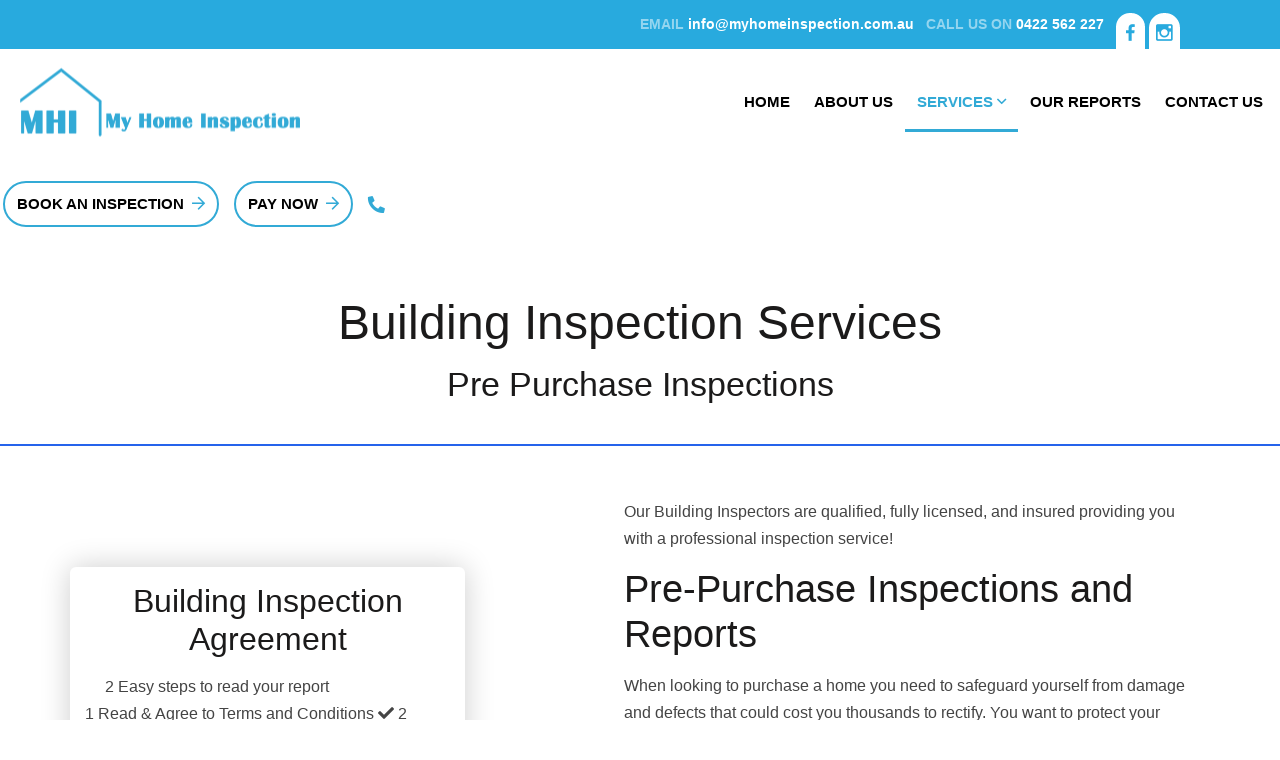

--- FILE ---
content_type: text/html; charset=UTF-8
request_url: https://www.myhomeinspection.com.au/building-inspection-sydney.php
body_size: 13352
content:
<!doctype html>
<html lang="en-US">
<head>
<!-- Google Tag Manager -->
<script>(function(w,d,s,l,i){w[l]=w[l]||[];w[l].push({'gtm.start':
new Date().getTime(),event:'gtm.js'});var f=d.getElementsByTagName(s)[0],
j=d.createElement(s),dl=l!='dataLayer'?'&l='+l:'';j.async=true;j.src=
'https://www.googletagmanager.com/gtm.js?id='+i+dl;f.parentNode.insertBefore(j,f);
})(window,document,'script','dataLayer','GTM-P8W3RFK4');</script>
<!-- End Google Tag Manager -->
<meta charset="UTF-8">
<meta name="viewport" content="width=device-width, initial-scale=1">
<link rel="profile" href="//gmpg.org/xfn/11">
<title>Pre-purchase Building Inspections in Sydney - My Home Inspection</title>
<META name="description" content="Home building inspections in Sydney ensure safety from damage & defects, securing your investment. Get a pre-purchase building inspection in Sydney Metro now!">
<META name="keywords" content="Building Inspections in Sydney">
<link rel="canonical" href="https://www.myhomeinspection.com.au/building-inspection-services.php" />
<link rel="stylesheet" id="siteground-optimizer-combined-css-f5707d03f13aaf37c1d60464495f2fba" href="wp-content/uploads/siteground-optimizer-assets/siteground-optimizer-combined-css-f5707d03f13aaf37c1d60464495f2fba.css" media="all" />
<link rel='dns-prefetch' href='//fonts.googleapis.com' />
<style id='rs-plugin-settings-inline-css' type='text/css'>
#rs-demo-id {
}
</style>
<link rel='stylesheet' id='woocommerce-smallscreen-css'  href='wp-content/plugins/woocommerce/assets/css/woocommerce-smallscreen.min.css' type='text/css' media='only screen and (max-width: 768px)' />
<style id='woocommerce-inline-inline-css' type='text/css'>
.woocommerce form .form-row .required {
	visibility: visible;
}
</style>
<style id='koira-theme-inline-css' type='text/css'></style>
<script type='text/javascript' id='jquery-core-js-extra'>/* <![CDATA[ */
var swadmb_current_theme = "wp-theme-kairan";
/* ]]> */</script><script type='text/javascript' src='wp-includes/js/jquery/jquery.js' id='jquery-core-js'></script>
<script id="rendered-js" >
jQuery(document).ready(function () {
  jQuery(".set > a").on("click", function () {
    if (jQuery(this).hasClass("active")) {
      jQuery(this).removeClass("active");
      jQuery(this).
      siblings(".content").
      slideUp(200);
      jQuery(".set > a i").
      removeClass("fa-minus").
      addClass("fa-plus");
    } else {
      jQuery(".set > a i").
      removeClass("fa-minus").
      addClass("fa-plus");
      jQuery(this).
      find("i").
      removeClass("fa-plus").
      addClass("fa-minus");
      jQuery(".set > a").removeClass("active");
      jQuery(this).addClass("active");
      jQuery(".content").slideUp(200);
      jQuery(this).
      siblings(".content").
      slideDown(200);
    }
  });
});
//# sourceURL=pen.js
    </script>
<script type='text/javascript' src='wp-content/uploads/siteground-optimizer-assets/etc-main-js.min.js' id='etc-main-js-js'></script>
<script type='text/javascript' src='wp-content/plugins/revslider/public/assets/js/revolution.tools.min.js' id='tp-tools-js'></script>
<script type='text/javascript' src='wp-content/plugins/revslider/public/assets/js/rs6.min.js' id='revmin-js'></script>
<link rel="icon" type="image/png" href="wp-content/uploads/2019/11/favicon.png"/>
<noscript>
<style>
.woocommerce-product-gallery {
	opacity: 1 !important;
}
</style>
</noscript>
<meta name="generator" content="Powered by Slider Revolution 6.1.5 - responsive, Mobile-Friendly Slider Plugin for WordPress with comfortable drag and drop interface." />
<script type="text/javascript">function setREVStartSize(t){try{var h,e=document.getElementById(t.c).parentNode.offsetWidth;if(e=0===e||isNaN(e)?window.innerWidth:e,t.tabw=void 0===t.tabw?0:parseInt(t.tabw),t.thumbw=void 0===t.thumbw?0:parseInt(t.thumbw),t.tabh=void 0===t.tabh?0:parseInt(t.tabh),t.thumbh=void 0===t.thumbh?0:parseInt(t.thumbh),t.tabhide=void 0===t.tabhide?0:parseInt(t.tabhide),t.thumbhide=void 0===t.thumbhide?0:parseInt(t.thumbhide),t.mh=void 0===t.mh||""==t.mh||"auto"===t.mh?0:parseInt(t.mh,0),"fullscreen"===t.layout||"fullscreen"===t.l)h=Math.max(t.mh,window.innerHeight);else{for(var i in t.gw=Array.isArray(t.gw)?t.gw:[t.gw],t.rl)void 0!==t.gw[i]&&0!==t.gw[i]||(t.gw[i]=t.gw[i-1]);for(var i in t.gh=void 0===t.el||""===t.el||Array.isArray(t.el)&&0==t.el.length?t.gh:t.el,t.gh=Array.isArray(t.gh)?t.gh:[t.gh],t.rl)void 0!==t.gh[i]&&0!==t.gh[i]||(t.gh[i]=t.gh[i-1]);var r,a=new Array(t.rl.length),n=0;for(var i in t.tabw=t.tabhide>=e?0:t.tabw,t.thumbw=t.thumbhide>=e?0:t.thumbw,t.tabh=t.tabhide>=e?0:t.tabh,t.thumbh=t.thumbhide>=e?0:t.thumbh,t.rl)a[i]=t.rl[i]<window.innerWidth?0:t.rl[i];for(var i in r=a[0],a)r>a[i]&&0<a[i]&&(r=a[i],n=i);var d=e>t.gw[n]+t.tabw+t.thumbw?1:(e-(t.tabw+t.thumbw))/t.gw[n];h=t.gh[n]*d+(t.tabh+t.thumbh)}void 0===window.rs_init_css&&(window.rs_init_css=document.head.appendChild(document.createElement("style"))),document.getElementById(t.c).height=h,window.rs_init_css.innerHTML+="#"+t.c+"_wrapper { height: "+h+"px }"}catch(t){console.log("Failure at Presize of Slider:"+t)}};</script>
<link rel="stylesheet" href="css/style.css" media="all" />
<style>
.elementor-element-7c224231:not(.elementor-motion-effects-element-type-background), .elementor-element-7c224231 > .elementor-motion-effects-container > .elementor-motion-effects-layer {
        background-image: none !important;
    padding: 150px 0 0 0;
    border-bottom: 2px solid #2563eb;
    background-position: center center;
    background-repeat: no-repeat;
    background-size: cover;
}
#submit_btn{background: none;border: none;padding: 0; margin:0;cursor: pointer;}
.modal-dialog {
    max-width: 80%;
}
.accordion-container{
  position: relative;
  height: auto;
  margin: 10px auto;
}
.accordion-container > h2{
  text-align: center;
  color: #fff;
  padding-bottom: 5px;
  margin-bottom: 20px;
  padding-bottom: 15px;
  border-bottom: 1px solid #ddd;
}
.set p{padding:20px;}
.set{
  position: relative;
  width: 100%;
  height: auto;
  background-color: #f5f5f5;
}
.set > a{
  display: block;
  padding: 10px 15px;
  text-decoration: none;
  color: #555;
  font-weight: 600;
  border-bottom: 1px solid #ddd;
  -webkit-transition:all 0.2s linear;
  -moz-transition:all 0.2s linear;
  transition:all 0.2s linear;
}
.set > a i{
  float: right;
  margin-top: 2px;
}
.set > a.active{
  background-color:#3399cc;
 color: #fff !important;
}
</style>
<script type="application/ld+json">
{
  "@context" : "http://schema.org",
"@type": "FAQPage",
  "mainEntity": [{
    "@type": "Question",
    "name": "Why Is a Building Inspection Important?",
    "acceptedAnswer": {
      "@type": "Answer",
      "text": "<p>A <strong>building inspection in Sydney</strong> or elsewhere is important because through it, you can assess whether your investment is worth making. Purchasing a home without getting a pre-purchase building inspection done could cause a lot of hassle for a buyer later on, not to mention very costly repairs that were not budgeted for. It helps secure your investment on your new home.</p>"
    }  },
  
  {
    "@type": "Question",
    "name": "What Are the Advantages of Building Inspection?",
    "acceptedAnswer": {
      "@type": "Answer", 
	  "text": "<p>Getting a <strong>building inspection in Sydney</strong> through a professional inspector is an important decision made by any home buyer, and it will help a buyer to:<br><br>
Identify major structural problems.<br>
Identify defects and damages, and budget for these repairs accordingly.<br>
Allow rectifications to be carried out prior to making the purchase.<br>
Negotiate the price with the seller.<br>
Negotiate with the seller on who should carry out certain repairs.</p>"
    }  
} 
  
  ]  
  }
</script>
<script type="application/ld+json">
{
  "@context": "https://schema.org",
  "@type": "LocalBusiness",
  "name": "My Home Inspection",
  "image": "https://www.myhomeinspection.com.au/wp-content/themes/kairan/assets/images/logo-dark.png",
  "@id": "",
  "url": "https://www.myhomeinspection.com.au/",
  "telephone": "0422562227",
  "address": {
    "@type": "PostalAddress",
    "streetAddress": "68 Shearwater Dr",
    "addressLocality": " Warriewood ",
    "addressRegion": "NSW",
    "postalCode": "2102",
    "addressCountry": "Australia "
  } ,
  "sameAs": [
    "https://www.facebook.com/My-Home-Inspection-105897434650099 "
 ]
}
</script>

<!-- Facebook Pixel Code -->
<script>
!function(f,b,e,v,n,t,s)
{if(f.fbq)return;n=f.fbq=function(){n.callMethod?
n.callMethod.apply(n,arguments):n.queue.push(arguments)};
if(!f._fbq)f._fbq=n;n.push=n;n.loaded=!0;n.version='2.0';
n.queue=[];t=b.createElement(e);t.async=!0;
t.src=v;s=b.getElementsByTagName(e)[0];s.parentNode.insertBefore(t,s)}(window,document,'script','https://connect.facebook.net/en_US/fbevents.js');
fbq('init', '985084335396179'); 
fbq('track', 'PageView');
</script>
<noscript>
<img height="1" width="1"src="https://www.facebook.com/tr?id=985084335396179&ev=PageViewnoscript=1"/>
</noscript>
<!-- End Facebook Pixel Code -->
</head>
<body class="home page-template-default page page-id-12 theme-kairan woocommerce-no-js redux-page body-default-font heading-default-font header-sticky elementor-default elementor-kit-1999 elementor-page elementor-page-12">
<!-- Google Tag Manager (noscript) -->
<noscript><iframe src="https://www.googletagmanager.com/ns.html?id=GTM-P8W3RFK4"
height="0" width="0" style="display:none;visibility:hidden"></iframe></noscript>
<!-- End Google Tag Manager (noscript) -->
<div id="page" class="site">
   <script type="text/javascript" src="//cdn.rlets.com/capture_configs/bd1/e7d/7ed/31e44a6aedb1f09d2dd3cbf.js" async="async"></script>
<style>
.header-bar {
    background-color: #28AADE;
    padding: 8px 0;
}
.frame {
    width: calc(100% - 200px);
    max-width: 1700px;
    margin: 0 auto;
}
.flexbox.flexend {
    justify-content: flex-end;
}
.flexbox.flexcenter {
    align-items: center;
}
.flexbox {
    display: flex;
}
.header-bar p {
    margin-bottom: 0;
    text-transform: uppercase;
    color: #94D5EF;
    font-size: 14px;
    font-weight: 700;
    margin-right: 12px;
}
.header-bar p a {
    color: #FFF; text-transform: none;
}
.header-bar .social-box .social-icon {
    position: relative;
    bottom: -9px;
    background-color: #FFF;
    padding: 9px 10px 5px;
    font-size: 20px;
    border-radius: 100px 100px 0 0;
    color: #28AADE;
    transition: all 0.2s ease-in-out 0s;
}
.header-bar .social-box .social-icon:hover {
    background-color: #0066fd;
	color: #ffffff;
}

@media screen and (max-width:767px) {
.flexbox {
    display: grid;
}
}
</style>
<header id="masthead" class="site-header">
    <div id="site-header-wrap" class="header-layout2 header-trans is-sticky">
	<div class="header-bar">
	<div class="frame">
		<div class="flexbox flexcenter flexend">
			<div class="contact-box flexbox">
				<p>Email <a href="mailto:info@myhomeinspection.com.au">info@myhomeinspection.com.au</a></p>
				<p>Call us On <a href="tel:0422562227">0422 562 227</a></p>
			</div>
			<div class="social-box">
				<a class="social-icon" href="https://www.facebook.com/My-Home-Inspection-105897434650099" target="_blank"><i class="zmdi zmdi-facebook"></i></a>
                <a class="social-icon" style="padding: 9px 7px 5px;" href="https://www.instagram.com/myhomeinspection_/" target="_blank"><i class="zmdi zmdi-instagram"></i></a>
			</div>
		</div>
	</div>
</div>
      <div id="site-header" class="site-header-main">
        <div class="container-fluid">
          <div class="row">
            <div class="site-branding"> 
			<a class="logo-light" href="/" title="" rel="home">
			<img src="wp-content/themes/kairan/assets/images/logo-light.png" alt=""/></a>
			<a class="logo-dark" href="/" title="" rel="home"><img src="wp-content/themes/kairan/assets/images/logo-dark.png" alt=""/></a>
			<a class="logo-mobile" href="/" title="" rel="home"><img src="wp-content/themes/kairan/assets/images/logo-dark.png" alt=""/></a>
			</div>
            <div class="site-navigation">
              <nav class="main-navigation">
                <ul id="mastmenu" class="primary-menu clearfix">
                  <li id="menu-item-17" class="menu-item menu-item-type-post_type menu-item-object-page menu-item-home page_item page-item-12 current-menu-parent current_page_parent menu-item-17 "><a href="/" aria-current="page">HOME</a>
                  </li>
				  <li id="menu-item-118" class="menu-item menu-item-type-post_type menu-item-object-page menu-item-118 "><a href="about-us.php">ABOUT US</a></li>
                  <li id="menu-item-19" class="menu-item menu-item-type-custom menu-item-object-custom menu-item-has-children menu-item-19 current-menu-item current_page_item current-menu-ancestor "><a href="javascript:void(0);">SERVICES</a>
                    <ul class="sub-menu">
					
<li id="menu-item-148" class="menu-item menu-item-type-post_type menu-item-object-page menu-item-148"><a href="building-inspection-sydney.php" class="active">Building Inspection Services</a></li>
<li id="menu-item-148" class="menu-item menu-item-type-post_type menu-item-object-page menu-item-148">
<a href="spa-pool-barrier-inspections-services.php" >Spa & Pool Barrier Inspection Services</a></li>
<li id="menu-item-148" class="menu-item menu-item-type-post_type menu-item-object-page menu-item-148"><a href="pre-purchase-inspections-reports.php" >Pre-Purchase Inspection & Reports</a></li>
<li id="menu-item-148" class="menu-item menu-item-type-post_type menu-item-object-page menu-item-148"><a href="new-home-progress-inspections-reports.php" >New Home Progress Inspection & Reports</a></li>
<li id="menu-item-148" class="menu-item menu-item-type-post_type menu-item-object-page menu-item-148"><a href="dilapidation-reports.php" >Dilapidation Reports</a></li>
<li id="menu-item-148" class="menu-item menu-item-type-post_type menu-item-object-page menu-item-148"><a href="engineer-site-inspection-reports.php" >Engineer Site Inspection Reports</a></li>
<li id="menu-item-148" class="menu-item menu-item-type-post_type menu-item-object-page menu-item-148"><a href="providing-impartial-evidence-for-ncat.php" >Providing Impartial Evidence for NCAT</a></li>
 </ul>
                  </li> 
<li id="menu-item-18" class="menu-item menu-item-type-post_type menu-item-object-page menu-item-18 "><a href="our-reports.php">OUR REPORTS</a></li>				  
                  <li id="menu-item-18" class="menu-item menu-item-type-post_type menu-item-object-page menu-item-18 "><a href="contact-us.php">CONTACT US</a></li>
                </ul>
              </nav>
            </div>
            <div class="site-header-right"> 
              <div class="site-header-item site-header-button"> <a class="btn btn-outline " href="book-your-inspection.php" target="_self">BOOK AN INSPECTION<i class="far fac-arrow-right"></i></a></div>				  
              <div class="site-header-item site-header-button"> <a class="btn btn-outline " href="pay-now.php" target="_self">PAY NOW<i class="far fac-arrow-right"></i></a></div>
              <div class="site-header-item site-header-phone"> <a href="tel:0422562227"> <i class="fac fac-phone"></i> <span>0422 562 227</span> </a></div>
            </div>
          </div>
        </div>
        <div id="main-menu-mobile"> <span class="btn-nav-mobile open-menu"> <span></span> </span></div>
      </div>
    </div>
  </header> 
  <div id="content" class="site-content">
    <div class="content-inner">
      <div class="container content-container">
        <div class="row content-row">
          <div id="primary"  class="content-area content-full-width col-12">
            <main id="main" class="site-main">
              <article id="post-12" class="post-12 page type-page status-publish hentry">
                <div class="entry-content clearfix">
                  <div data-elementor-type="wp-page" data-elementor-id="12" class="elementor elementor-12" data-elementor-settings="[]">
                    <div class="elementor-inner">
                      <div class="elementor-section-wrap">
                        <section class="elementor-element elementor-element-7c224231 elementor-section-stretched elementor-section-boxed elementor-section-height-default elementor-section-height-default elementor-section elementor-top-section" data-id="7c224231" data-element_type="section" data-settings="{&quot;stretch_section&quot;:&quot;section-stretched&quot;,&quot;background_background&quot;:&quot;classic&quot;}">
                          <div class="elementor-background-overlay"></div>
                          <div class="elementor-container elementor-column-gap-default ">
                            <div class="elementor-row">
                              <div class="elementor-element elementor-element-ffa8aa0 elementor-column elementor-col-100 elementor-top-column" data-id="ffa8aa0" data-element_type="column">
                                <div class="elementor-column-wrap  elementor-element-populated">
                                  <div class="elementor-widget-wrap">
                                    <section class="elementor-element elementor-element-d8f62aa elementor-section-boxed elementor-section-height-default elementor-section-height-default elementor-section elementor-inner-section" data-id="d8f62aa" data-element_type="section">
                                      <div class="elementor-container elementor-column-gap-extended ">
                                        <div class="elementor-row">
                                          <div class="elementor-element elementor-element-23820b1 elementor-column elementor-col-100 elementor-inner-column" data-id="23820b1" data-element_type="column">
                                            <div class="elementor-column-wrap  elementor-element-populated">
                                              <div class="elementor-widget-wrap">
                                                <div class="elementor-element elementor-element-58b5ea51 elementor-widget elementor-widget-cms_heading" data-id="58b5ea51" data-element_type="widget" data-widget_type="cms_heading.default">
                                                  <div class="elementor-widget-container">
                                                    <div class="cms-heading-wrapper cms-heading-layout1">
                                                      <h1 class="custom-heading"> <span >Building Inspection Services</span></h1>
													  <h4 class="custom-heading"> <span >Pre Purchase Inspections</span></h4>
                                                    </div>
                                                  </div>
                                                </div>
                                              </div>
                                            </div>
                                          </div>
                                          <div class="elementor-element elementor-element-bc8e986 elementor-column elementor-col-50 elementor-inner-column" data-id="bc8e986" data-element_type="column">
                                            <div class="elementor-column-wrap">
                                              <div class="elementor-widget-wrap"></div>
                                            </div>
                                          </div>
                                        </div>
                                      </div>
                                    </section>
                                  </div>
                                </div>
                              </div>
                            </div>
                          </div>
                        </section>
                        <section class="elementor-element elementor-element-331ce92c elementor-section-stretched elementor-section-full_width row-boxed elementor-section-height-default elementor-section-height-default elementor-section elementor-top-section" data-id="331ce92c" data-element_type="section" data-settings="{&quot;stretch_section&quot;:&quot;section-stretched&quot;}">
                          <div class="elementor-container elementor-column-gap-extended ">
                            <div class="elementor-row">
							 <div class="elementor-element elementor-element-332793e7 width-auto elementor-column elementor-col-50 elementor-top-column" data-id="332793e7" data-element_type="column">
                         
<div class="about-us-wrapper" data-wow-delay="0.3s" style="visibility: visible; animation-delay: 0.3s; animation-name: fadeInUp;">
					<div class="about-us-img">
						<div class="small-img">
							<img src="images/building-inspection-services1.jpg" alt="">
						<span class="bg-shape"></span>
						</div>
						<div class="big-img">
							<img src="images/building-inspection-services2.jpg" alt="">
						</div>
					</div>
					<p style="margin-top:30px;">
<div class="sam"  style="width:395px;">
<h4 class="itemx">
Building Inspection Agreement</h4>
<p style="text-align: left; margin: 0 20px;">
2 Easy steps to read your report<br>
</p>
<div id="mail-statuszz"></div>
<form id="frmDownload" class="king-form" name="contact-form" method="post" action="" role="form">
<div align="left"> 
<span class="terms" id="terms" data-toggle="modal" data-target="#myModal"><span class="numberv">1</span> Read & Agree to Terms and Conditions <i class="fa fa-check chk1 hide" id="chk1" aria-hidden="true"></i></span>
<span class="terms1" id="terms1" data-toggle="tooltip" data-placement="bottom" title="Type your email address to download file"><span class="numberv">2</span> Provide your email address <i class="fa fa-check chk1 hide" id="chk2" aria-hidden="true"></i></span>
</div>
<div class="hide" id="emailkk">
<input type="hidden" name="itype" id="itype" value="building-inspection-sydney">
<input type="email" name="youremail_g" id="youremail_g" value="" size="40" class="wpcf7-form-control wpcf7-text wpcf7-email wpcf7-validates-as-required wpcf7-validates-as-email" aria-required="true" aria-invalid="false" placeholder="Email Address">
</div>
<p class="text-center" style="margin: 10px;">
<button type="button" id="submit_btn" data-toggle="modal" data-target="#myModal"><img src="images/download_button.png"></button>
</p>
</form>
<script src="js/download_form1.js"></script>
</div>
</p>
<p style="text-align: center;"><img src="images/price/1.png" alt="From $350 +GST"></p>

				</div>				

 </div>
                              <div class="elementor-element elementor-element-2b4e374f elementor-column elementor-col-50 elementor-top-column" data-id="2b4e374f" data-element_type="column">
                                <div class="elementor-column-wrap  elementor-element-populated">
                                  <div class="elementor-widget-wrap">                            
                                    <section class="elementor-element elementor-section-boxed elementor-section-height-default elementor-section-height-default elementor-section elementor-inner-section" data-id="789db135" data-element_type="section">
                                      <div class="elementor-container">
                                        <div class="elementor-row">
                                          <div class="elementor-col-100" ><p>
Our Building Inspectors are qualified, fully licensed, and insured providing you with a professional inspection service!
</p>

<h3>Pre-Purchase Inspections and Reports</h3>
<p>
When looking to purchase a home you need to safeguard yourself from damage and defects that could cost you thousands to rectify. You want to protect your investment
and know that your new home is safe for you and your family to live in. Often dangerous and costly defects are hidden, but the professionals at MHI will find and
alert you of any concerning defects through our detailed reports, allowing you to make an informed decision prior to your purchase, with our pre-purchase property inspections in Sydney.
</p><p>
Whether it is a building defects inspection or even a termite inspection, our building and pest inspectors provide you with expert reporting, helping you to see the true state of the property you are interested in purchasing.
</p><p>
A pre-purchase property inspection can also be a helpful negotiating tool. If you know what defects are present you can look into the cost of repairs by contacting a licensed builder, should you still wish to pursue the property, this can then be used as a negotiating tool prior to putting in an offer. Potentially saving you thousands of dollars on your investment as well as giving you peace of mind.
</p><p>
Where we look when conducting a pre-purchase property inspection in Sydney:
</p><p>
- Interior<br>
- Exterior<br>
- Garages and/or outboxes within 50 meters of the property.
</p>
<p><strong>Building Inspection Cost</strong></p>
<p>
Only pay for what you need, check out our package options below with customized inspection prices depending on your specific requirement.
</p>
<p><strong>Standard Package</strong></p>
<p>
Pre-Purchase Building inspection in Sydney Metro.
</p>
<p>Pre-Purchase Building inspection digital report.
</p><p>Certificate of inspection.
</p>
<p><strong>Premium Package</strong></p>
<p>
Pre-Purchase Building inspection in Sydney Metro.
</p><p>Pre-Purchase Building inspection digital report.
</p><p>Defect Photos.
</p><p>Certificate of inspection.
</p><p>Get in touch with one of our professionals today, to book a building inspection in Sydney and safeguard your investment.
</p>
 </div>


                                        </div>
                                      </div>
                                    </section>
		
									
									
                                  </div>
                                </div>
                              </div>
                             
                            </div>
                          </div>
                        </section>	
						<section>
						<section class="elementor-element elementor-element-733484f2 elementor-section-stretched elementor-section-boxed elementor-section-height-default elementor-section-height-default elementor-section elementor-top-section" data-id="733484f2" data-element_type="section" data-settings="{&quot;stretch_section&quot;:&quot;section-stretched&quot;,&quot;background_background&quot;:&quot;classic&quot;}">
                          <div class="elementor-container elementor-column-gap-extended ">
                            <div class="elementor-row">
                              <div class="elementor-element elementor-element-2f9d29f0 elementor-column elementor-col-100 elementor-top-column" data-id="2f9d29f0" data-element_type="column">
                                <div class="elementor-column-wrap  elementor-element-populated">
                                  <div class="elementor-widget-wrap">
								   <div class="elementor-element elementor-element-1c93d09 elementor-widget elementor-widget-cms_heading" data-id="1c93d09" data-element_type="widget" data-widget_type="cms_heading.default">
                                      <div class="elementor-widget-container">
                                        <div class="cms-heading-wrapper cms-heading-layout1">
                                            <h3 class="custom-heading"> <span >BUILDING INSPECTION SERVICES FAQ'S</span></h3>
                                        </div>
                                      </div>
                                    </div>
                                    <div class="elementor-element elementor-element-5b0d004 elementor-widget elementor-widget-cms_clients_list" data-id="5b0d004" data-element_type="widget" data-widget_type="cms_clients_list.default">
                                      <div class="elementor-widget-container">
                                      <div class="row">
									  	 <div class="col-md-1"></div>
									 <div class="col-md-10">
 <div class="accordion-container">
  <div class="set">
    <a href="javascript:void(0)">
      Why Is a Building Inspection Important? 
      <i class="fa fa-plus"></i>
    </a>
    <div class="content" style="display: none;">
      <p> 
A <strong>building inspection in Sydney</strong> or elsewhere is important because through it, you can assess whether your investment is worth making. Purchasing a home without getting a pre-purchase building inspection done could cause a lot of hassle for a buyer later on, not to mention very costly repairs that were not budgeted for. It helps secure your investment on your new home.

	  </p>
    </div>
  </div>
  <div class="set">
    <a href="javascript:void(0)">
     What Are the Advantages of Building Inspection?
      <i class="fa fa-plus"></i>
    </a>
    <div class="content" style="display: none;">
      <p>
Getting a <strong>building inspection in Sydney</strong> through a professional inspector is an important decision made by any home buyer, and it will help a buyer to:<br><br>
<i class="fa fa-check-circle" style="color: #19860d;" aria-hidden="true"></i> Identify major structural problems.<br>
<i class="fa fa-check-circle" style="color: #19860d;" aria-hidden="true"></i> Identify defects and damages, and budget for these repairs accordingly.<br>
<i class="fa fa-check-circle" style="color: #19860d;" aria-hidden="true"></i> Allow rectifications to be carried out prior to making the purchase.<br>
<i class="fa fa-check-circle" style="color: #19860d;" aria-hidden="true"></i> Negotiate the price with the seller.<br>
<i class="fa fa-check-circle" style="color: #19860d;" aria-hidden="true"></i> Negotiate with the seller on who should carry out certain repairs.
	  </p>
    </div>
  </div>

</div>


                                      </div>
                                 
									   <div class="col-md-1"></div>
                                      </div>
                                      </div>
                                    </div>
                                  </div>
                                </div>
                              </div>
                            </div>
                          </div>
                        </section>
    <div class="container">
          <div class="row">
		           <div class="col-md-12">
			<h3>Featured Projects</h3>
		     </div>
            <div class="col-md-4">
			<img src="images/my-home-inspection-1.jpg" style="box-shadow: rgba(17, 17, 26, 0.1) 0px 4px 16px, rgba(17, 17, 26, 0.1) 0px 8px 24px, rgba(17, 17, 26, 0.1) 0px 16px 56px;padding:10px;margin-bottom:20px;">
		     </div>
			      <div class="col-md-4">
				<img src="images/my-home-inspection-2.jpg" style="box-shadow: rgba(17, 17, 26, 0.1) 0px 4px 16px, rgba(17, 17, 26, 0.1) 0px 8px 24px, rgba(17, 17, 26, 0.1) 0px 16px 56px;padding:10px;margin-bottom:20px;">
		     </div>
			      <div class="col-md-4">
				<img src="images/my-home-inspection-3.jpg" style="box-shadow: rgba(17, 17, 26, 0.1) 0px 4px 16px, rgba(17, 17, 26, 0.1) 0px 8px 24px, rgba(17, 17, 26, 0.1) 0px 16px 56px;padding:10px;margin-bottom:20px;">
		     </div>
               </div>
             </div>	
			
</section>	
                        <script src="js/new2021_inspection.js"></script>
<section class="elementor-element elementor-element-184a5e56 elementor-section-boxed elementor-section-height-default elementor-section-height-default elementor-section elementor-top-section" data-id="184a5e56" data-element_type="section" data-settings="{&quot;background_background&quot;:&quot;classic&quot;}">
                          <div class="elementor-container elementor-column-gap-extended ">
                            <div class="elementor-row">
                              
                              <div class="elementor-element elementor-column elementor-col-100" data-id="34847f2e" data-element_type="column">
                                <div class="elementor-column-wrap  elementor-element-populated">
                                  <div class="elementor-widget-wrap">
                                    
                                    <div class="elementor-element elementor-element-6bab1e82 elementor-widget elementor-widget-text-editor" data-id="6bab1e82" data-element_type="widget" data-widget_type="text-editor.default">
                                      <div class="elementor-widget-container">
			<div align="center" style="margin-bottom: 30px;"><span onclick="agreeterms(2);" class="wpcf7-submit btn btn-primary" style="cursor: pointer;">BOOK AN INSPECTION</div>
                                        <div id="maskxc1" class="hide elementor-text-editor elementor-clearfix">Based on Sydney's Northern Beaches we can provide our services anywhere within the Sydney Metro</div>
                                      </div>
                                    </div>
                                    <div id="maskxc2" class="hide elementor-element elementor-element-478a2f25 elementor-widget elementor-widget-cms_ctf7" data-id="478a2f25" data-element_type="widget" data-widget_type="cms_ctf7.default">
                                      <div class="elementor-widget-container">
                                        <div id="cms_ctf7-478a2f25" class="cms-contact-form-layout1 style1">
                                          <div class="cms-contact-form-inner">
                                            <div role="form" class="wpcf7" id="wpcf7-f5-p12-o1" lang="en-US" dir="ltr">
                                              <div class="screen-reader-response" role="alert" aria-live="polite"></div>
                                             <form id="frmEnquiry" class="wpcf7-form init" name="contact-form" method="post" action="" role="form">
<div id="mail-statushyy"></div>
<input type="hidden" data-lpignore="true" id="pagename" name="pagename" value="building-inspection-sydney" size="40" />
                                 
                                                <div class="row">
                                                  <div class="col-xs-12 col-sm-12 col-md-6 col-lg-6">
                                                    <div class="input-filled"><span class="wpcf7-form-control-wrap your-name">
                                                      <input type="text" data-lpignore="true" id="name" name="name" value="" size="40" class="wpcf7-form-control wpcf7-text wpcf7-validates-as-required" aria-required="true" aria-invalid="false" placeholder="Name" />
                                                      </span></div>
                                                  </div>
									
                                                  <div class="col-xs-12 col-sm-12 col-md-6 col-lg-6">
                                                    <div class="input-filled"><span class="wpcf7-form-control-wrap your-email">
                                                      <input data-lpignore="true" type="email" id="email" name="email" value="" size="40" class="wpcf7-form-control wpcf7-text wpcf7-email wpcf7-validates-as-required wpcf7-validates-as-email" aria-required="true" aria-invalid="false" placeholder="Email Address" />
                                                      </span></div>
                                                  </div>
									
												  	 <div class="col-xs-12 col-sm-12 col-md-6 col-lg-6">
                                                    <div class="input-filled"><span class="wpcf7-form-control-wrap your-phone">
                                                      <input data-lpignore="true" type="text" id="phone" name="phone" value="" size="40" class="wpcf7-form-control wpcf7-text wpcf7-validates-as-required" aria-required="true" aria-invalid="false" placeholder="Phone" />
                                                      </span></div>
                                                  </div>
												  	   <div class="col-xs-12 col-sm-12 col-md-6 col-lg-6">
 <div class="input-filled">
 <span class="wpcf7-form-control-wrap your-address">
<textarea data-lpignore="true" id="address" name="address" cols="40" rows="10" class="wpcf7-form-control wpcf7-textarea wpcf7-validates-as-required" aria-required="true" aria-invalid="false" placeholder="Address of the property"></textarea>
</span>
 </div>
                                                  </div>
                                                </div>
                                                <br>                                
                                                </div>
                                               <div class="row">
													  <div class="col-4">
<div class="captcha" data-wow-duration="1s" data-wow-delay="0.1s">
   <span class="captcha2"><label for='captcha' class='control-label'>Captcha:<span class='text-error'>*</span></label> 1 + 9 = </span> <input data-lpignore="true" id="captcha" name="captcha" type="text"  class="form-control"> 
   </div>
</div>	
 <div class="col-8">  
<button type="submit" id="submit_btn4" class="wpcf7-submit btn btn-secondary">
Submit Request<i class="far fac-arrow-right space-left"></i> <span id="loader-icon" style="display: none;"><i class="fa fa-spinner fa-spin"></i></span>
 </button>
                                                </div>
                                                </div>
                                                <div class="wpcf7-response-output" role="alert" aria-hidden="true"></div>
                                              </form>
                                            </div>
                                          </div>
                                        </div>
                                      </div>
                                    </div>
                                  </div>
                                </div>
                              </div>
                            </div>
                          </div>
                        </section>
 <script src="js/js_webful.js"></script> 
	<script src="js/jquery.datetimepicker.full.js"></script>
<script>
window.onload = function() {
 const myInput = document.getElementById('datetimepicker4');
 myInput.onpaste = function(e) {
   e.preventDefault();
 }
}
jQuery('#datetimepicker4').bind("cut copy paste",function(e) {
     e.preventDefault();
 });
var today = new Date();
var tomorrow = new Date(today.getTime());
jQuery('#datetimepicker4').datetimepicker({
	format:'Y/m/d H:i',
	minDate: tomorrow,
	allowInputToggle:true,
	ignoreReadonly:true,
	useCurrent:false
});
</script>                
                      </div>
                    </div>
                  </div>
                </div>
                <!-- .entry-content --></article>
              <!-- #post-12 --></main>
            <!-- #main --></div>
          <!-- #primary --></div>
      </div>
    </div>
    <!-- #content inner --></div>
  <!-- #content -->
     <style>
.fixed_footer {
display: none;
}
.fixed_footer button {
        font-size: 24px;
    text-transform: capitalize;
    padding: 10px;
    width: 50px;
    height: 50px;
    line-height: 0;
    -webkit-transition: all 300ms linear 0ms;
    -khtml-transition: all 300ms linear 0ms;
    -moz-transition: all 300ms linear 0ms;
    -ms-transition: all 300ms linear 0ms;
    -o-transition: all 300ms linear 0ms;
    transition: all 300ms linear 0ms;
    -webkit-border-radius: 100px;
    -khtml-border-radius: 100px;
    -moz-border-radius: 100px;
    -ms-border-radius: 100px;
    -o-border-radius: 100px;
    border-radius: 100px;
    position: relative;
    display: inline-block;
    text-align: center;
    cursor: pointer;
    font-weight: 700;margin: 5px 3px;
    border: 1px solid #000;
}
@media (max-width:767px) {
	.fixed_footer {
	display: block !important;
    position: fixed;
    bottom: 0;
    z-index: 99999;
    text-align: left;
    width: 100%;
    margin-top: 40px;
}
.site-footer .bottom-footer {
    border-top: 1px solid #212121;
    padding: 25px 0 75px 0 !important;
}
}
  </style>
<footer id="colophon" class="site-footer footer-layout1 footer-4-column">
    <div class="top-footer">
      <div class="container">
        <div class="row">
          <div class="col-md-3" style="">
            <section id="text-5" class="widget widget_text">
              <h2 class="footer-widget-title">Quick Contact</h2>
              <div class="textwidget">
                <p class="quick-contact">Based on Sydney's Northern Beaches we can provide our services anywhere within the Sydney Metro.</p>
                <div class="contact-phone"><a href="tel:0422562227" style="white-space: nowrap !important;"><i class="fac fac-phone"></i>0422 562 227</a></div>
				<div>Email : <a href="mailto:info@myhomeinspection.com.au">info@myhomeinspection.com.au</a> </div>
               </div>
            </section>
            <section id="cs_social_widget-2" class="widget widget_cs_social_widget">
              <ul class='cms-social'>
                <li><a class="social-facebook" href="https://www.facebook.com/My-Home-Inspection-105897434650099" target="_blank"><i class="zmdi zmdi-facebook"></i></a></li>
                <li><a class="social-instagram" href="https://www.instagram.com/myhomeinspection_/" target="_blank"><i class="zmdi zmdi-instagram"></i></a></li>
  				<li><a class="" href="https://stats.myhomeinspection.com.au/" target="_blank" title="Statistics"><i class="fa fa-bar-chart"></i></a></li>
  				<li><a class="" href="https://www.myhomeinspection.com.au/sitemgr/login.php" target="_blank" style="background-color:#FFA500;"><i class="fa fa fa-usd"></i></a></li>
              </ul>
            </section>
          </div>
          <div class="col-md-2">
            <section id="nav_menu-2" class="widget widget_nav_menu">
              <h2 class="footer-widget-title">Quick Links</h2>
              <div class="menu-menu-company-container">
                <ul id="menu-menu-company" class="menu">
<li id="menu-item-60" class="menu-item menu-item-type-post_type menu-item-object-page menu-item-60"><a href="/">Home</a></li>
<li id="menu-item-60" class="menu-item menu-item-type-post_type menu-item-object-page menu-item-60"><a href="about-us.php">About Us</a></li>
<li id="menu-item-60" class="menu-item menu-item-type-post_type menu-item-object-page menu-item-60"><a href="our-reports.php">Our Reports</a></li>
<li id="menu-item-60" class="menu-item menu-item-type-post_type menu-item-object-page menu-item-60"><a href="contact-us.php">Contact Us</a></li>
<li id="menu-item-60" class="menu-item menu-item-type-post_type menu-item-object-page menu-item-60"><a href="book-your-inspection.php">Book An Inspection</a></li>
<li id="menu-item-60" class="menu-item menu-item-type-post_type menu-item-object-page menu-item-60"><a href="pay-now.php">Pay Now</a></li>
<li id="menu-item-60" class="menu-item menu-item-type-post_type menu-item-object-page menu-item-60"><a href="site-map.php">Site Map</a></li>
<li id="menu-item-60" class="menu-item menu-item-type-post_type menu-item-object-page menu-item-60"><a href="privacy-policy.php">Privacy Policy</a></li>
</ul>
              </div>
            </section>
          </div>
           <div class="col-md-4">
            <section id="nav_menu-2" class="widget widget_nav_menu">
              <h2 class="footer-widget-title">Our services</h2>
              <div class="menu-menu-company-container">
                <ul id="menu-menu-company" class="menu">
<li id="menu-item-148" class="menu-item menu-item-type-post_type menu-item-object-page menu-item-148"><a href="building-inspection-sydney.php">Building Inspection Services</a></li>
<li id="menu-item-148" class="menu-item menu-item-type-post_type menu-item-object-page menu-item-148"><a href="spa-pool-barrier-inspections-services.php">Spa & Pool Barrier Inspection Services</a></li>
<li id="menu-item-148" class="menu-item menu-item-type-post_type menu-item-object-page menu-item-148"><a href="pre-purchase-inspections-reports.php">Pre-Purchase Inspection & Reports</a></li>
<li id="menu-item-148" class="menu-item menu-item-type-post_type menu-item-object-page menu-item-148"><a href="new-home-progress-inspections-reports.php">New Home Progress Inspection & Reports</a></li>
<li id="menu-item-148" class="menu-item menu-item-type-post_type menu-item-object-page menu-item-148"><a href="dilapidation-reports.php">Dilapidation Reports</a></li>
<li id="menu-item-148" class="menu-item menu-item-type-post_type menu-item-object-page menu-item-148"><a href="engineer-site-inspection-reports.php">Engineer Site Inspection Reports</a></li>
<li id="menu-item-148" class="menu-item menu-item-type-post_type menu-item-object-page menu-item-148"><a href="providing-impartial-evidence-for-ncat.php">Providing Impartial Evidence for NCAT</a></li>
                 </ul>
              </div>
            </section>
          </div>
                    <div class="col-md-3">
            <section id="nav_menu-2" class="widget widget_nav_menu">
              <h2 class="footer-widget-title">&nbsp;</h2>
              <div class="menu-menu-company-container">

              </div>
			  <p style="margin-top: 15px;color: #31a8d4;">My Home Inspection T/N Division of<br>Seaview Designer Homes P/L</p>
            </section>
          </div>
        </div>
      </div>
    </div>
      <div class="container-fluid" style="background: #F1F1F1; border-top: 1px solid #3C9E0B; padding: 25px 25px 25px;">
        <div class="row">
		<div class="col-md-12 text-center">
		<a href="pay-now.php"><img src="images/footer-logos2x.png" style="height:110px;width:auto;"></a>	<span style="padding:0 30px;color:#000;font-size:16px;"><a href="https://www.myhomeinspection.com.au/cgi-bin_2/awstats.pl?config=myhomeinspection.com.au" target="_blank"><i class="fa fa-check-circle" style="color: #19860d;" aria-hidden="true"></i></a></span>
  </div>		  
		  </div>
		  </div>
	
    <div class="bottom-footer">
      <div class="container-fluid">
        <div class="row">
		<div class="col-md-4 center" style="padding:0 20px;">
            <div class="bottom-meta">
            <div class="bottom-copyright"> &copy;2026 My Home Inspection, All Rights Reserved.</div>
          </div>		  
		  </div>
		  <div class="col-md-8 center" style="padding:0 20px;">
            <div class="bottom-meta">
            <div class="bottom-copyright">
			Designed & Developed by Web Design Marketing Australia – <a href="https://www.webdesignparramatta.com.au/" target="_blank">www.webdesignparramatta.com.au</a> – <a href="https://www.auswebdesigns.com.au/" target="_blank">www.auswebdesigns.com.au</a>
			</div>
          </div>		  
		  </div>
        </div>
      </div>
    </div>
  </footer>
   	  <div class="fixed_footer">
	  <div class="center">
	  <a href="tel:0422562227"><button type="button" class="btn-warning" title="Call Now"><i class="zmdi zmdi-phone"></i></button></a>
	  <a href="https://wa.me/61450735587" target="_blank"><button type="button" class="btn-success" title="Whatsapp"><i class="zmdi zmdi-whatsapp"></i></button></a>	  
	  </div>
	  </div>
<!-- Global site tag (gtag.js) - Google Analytics -->
<script async src="https://www.googletagmanager.com/gtag/js?id=G-C4CP5T73CP"></script>
<script>
  window.dataLayer = window.dataLayer || [];
  function gtag(){dataLayer.push(arguments);}
  gtag('js', new Date());

  gtag('config', 'G-C4CP5T73CP');
</script>
<!--Start of Tawk.to Script-->
<script type="text/javascript">
var Tawk_API=Tawk_API||{}, Tawk_LoadStart=new Date();
(function(){
var s1=document.createElement("script"),s0=document.getElementsByTagName("script")[0];
s1.async=true;
s1.src='https://embed.tawk.to/6141c48125797d7a89ff1238/1ffkef70c';
s1.charset='UTF-8';
s1.setAttribute('crossorigin','*');
s0.parentNode.insertBefore(s1,s0);
})();
</script>
<!--End of Tawk.to Script-->
<input type="hidden" data-lpignore="true" id="pagenamecmb" name="pagenamecmb" value="building-inspection-sydney" size="40" />
<input type="hidden" data-lpignore="true" id="pagenameenq" name="pagenameenq" value="building-inspection-sydney" size="40" />
<script type="text/javascript" src="js/embed.js"></script>
<script type="text/javascript" src="js/embed2.js"></script>
<script>
jQuery(document).ready(function (){
jQuery('a[href^="tel:"]').click(function() { 
var pageajax = "building-inspection-sydney.php";
var phoneajx = jQuery(this).attr("href");
		jQuery.ajax({
		type: "POST",
		url: "includes/device.php",
		data:{page:pageajax,phone:phoneajx},	
		success: function(data){}
		});
		});
		});
</script>
  <div class="cms-modal cms-modal-search">
    <div class="cms-modal-close"><i class="zmdi zmdi-close"></i></div>
    <div class="cms-modal-content">
      <form role="search" method="get" class="search-form-popup" action="">
        <div class="searchform-wrap">
          <button type="submit" class="search-submit"><i class="fa fa-search"></i></button>
          <input type="text" placeholder="Type Words Then Enter" id="search" name="s" class="search-field" />
        </div>
      </form>
    </div>
  </div>
  <a href="#" class="scroll-top"><i class="zmdi zmdi-long-arrow-up"></i></a></div>
<!-- #page --> <script type="text/javascript">var c = document.body.className;
		c = c.replace(/woocommerce-no-js/, 'woocommerce-js');
		document.body.className = c;</script> <script type="text/javascript">if(typeof revslider_showDoubleJqueryError === "undefined") {
			function revslider_showDoubleJqueryError(sliderID) {
				var err = "<div class='rs_error_message_box'>";
				err += "<div class='rs_error_message_oops'>Oops...</div>";
				err += "<div class='rs_error_message_content'>";
				err += "You have some jquery.js library include that comes after the Slider Revolution files js inclusion.<br>";
				err += "To fix this, you can:<br>&nbsp;&nbsp;&nbsp; 1. Set 'Module General Options' -> 'Advanced' -> 'jQuery & OutPut Filters' -> 'Put JS to Body' to on";
				err += "<br>&nbsp;&nbsp;&nbsp; 2. Find the double jQuery.js inclusion and remove it";
				err += "</div>";
			err += "</div>";
				jQuery(sliderID).show().html(err);
			}
		}</script> <script type='text/javascript' id='contact-form-7-js-extra'>/* <![CDATA[ */
var wpcf7 = {"apiSettings":{"root":"wp-json\/contact-form-7\/v1","namespace":"contact-form-7\/v1"}};
/* ]]> */</script>
<script type='text/javascript' src='wp-content/uploads/siteground-optimizer-assets/contact-form-7.min.js' id='contact-form-7-js'></script> 
<script type='text/javascript' src='wp-content/plugins/woocommerce/assets/js/jquery-blockui/jquery.blockUI.min.js' id='jquery-blockui-js'></script>
<script type='text/javascript' src='wp-content/plugins/woocommerce/assets/js/js-cookie/js.cookie.min.js' id='js-cookie-js'></script> 
<script type='text/javascript' src='wp-content/plugins/woocommerce/assets/js/frontend/woocommerce.min.js' id='woocommerce-js'></script>
<script type='text/javascript' src='wp-content/plugins/woocommerce/assets/js/frontend/cart-fragments.min.js' id='wc-cart-fragments-js'></script>
<script type='text/javascript' src='wp-content/plugins/woocommerce/assets/js/jquery-cookie/jquery.cookie.min.js' id='jquery-cookie-js'></script>
<script type='text/javascript' src='js/popper.min.js'></script>
<script type='text/javascript' src='wp-content/themes/kairan/assets/js/bootstrap.min.js' id='bootstrap-js'></script>
<script type='text/javascript' src='wp-content/themes/kairan/assets/js/nice-select.min.js' id='nice-select-js'></script>
<script type='text/javascript' src='wp-content/uploads/siteground-optimizer-assets/enscroll.min.js' id='enscroll-js'></script>
<script type='text/javascript' src='wp-content/uploads/siteground-optimizer-assets/match-height.min.js' id='match-height-js'></script>
<script type='text/javascript' src='wp-content/themes/kairan/assets/js/magnific-popup.min.js' id='magnific-popup-js'></script>
<script type='text/javascript' src='wp-content/uploads/siteground-optimizer-assets/koira-main.min.js' id='koira-main-js'></script>
<script type='text/javascript' src='wp-content/uploads/siteground-optimizer-assets/koira-woocommerce.min.js' id='koira-woocommerce-js'></script>
<script type='text/javascript' id='newsletter-subscription-js-extra'>/* <![CDATA[ */
var newsletter = {"messages":{"email_error":"Email address is not correct","name_error":"Name is required","surname_error":"Last name is required","profile_error":"","privacy_error":"You must accept the privacy policy"},"profile_max":"20"};
/* ]]> */</script>
<script type='text/javascript' src='wp-content/uploads/siteground-optimizer-assets/newsletter-subscription.min.js' id='newsletter-subscription-js'></script>
<script type='text/javascript' src='wp-includes/js/wp-embed.min.js' id='wp-embed-js'></script>
<script type='text/javascript' src='wp-content/plugins/elementor/assets/lib/slick/slick.min.js' id='jquery-slick-js'></script>
<script type='text/javascript' src='wp-content/themes/kairan/elementor/js/cms-post-carousel-widget.js' id='cms-post-carousel-widget-js-js'></script>
<script type='text/javascript' src='wp-content/themes/kairan/elementor/js/cms-clients-list-widget.js' id='cms-clients-list-widget-js-js'></script>
<script type='text/javascript' src='wp-content/plugins/elementor/assets/js/frontend-modules.min.js' id='elementor-frontend-modules-js'></script>
<script type='text/javascript' src='wp-includes/js/jquery/ui/position.min.js' id='jquery-ui-position-js'></script>
<script type='text/javascript' src='wp-content/plugins/elementor/assets/lib/dialog/dialog.min.js' id='elementor-dialog-js'></script>
<script type='text/javascript' src='wp-content/plugins/elementor/assets/lib/waypoints/waypoints.min.js' id='elementor-waypoints-js'></script>
<script type='text/javascript' src='wp-content/plugins/elementor/assets/lib/swiper/swiper.min.js' id='swiper-js'></script>
<script type='text/javascript' src='wp-content/plugins/elementor/assets/lib/share-link/share-link.min.js' id='share-link-js'></script>
<script type='text/javascript' id='elementor-frontend-js-before'>var elementorFrontendConfig = {"environmentMode":{"edit":false,"wpPreview":false},"i18n":{"shareOnFacebook":"Share on Facebook","shareOnTwitter":"Share on Twitter","pinIt":"Pin it","downloadImage":"Download image"},"is_rtl":false,"breakpoints":{"xs":0,"sm":480,"md":768,"lg":1025,"xl":1440,"xxl":1600},"version":"2.9.14","urls":{"assets":"wp-content\/plugins\/elementor\/assets\/"},"settings":{"page":[],"general":{"elementor_global_image_lightbox":"yes","elementor_lightbox_enable_counter":"yes","elementor_lightbox_enable_fullscreen":"yes","elementor_lightbox_enable_zoom":"yes","elementor_lightbox_enable_share":"yes","elementor_lightbox_title_src":"title","elementor_lightbox_description_src":"description"},"editorPreferences":[]},"post":{"id":12,"title":"Koira%20%E2%80%93%20Factory%20and%20Manufacturing%20WordPress%20Theme","excerpt":"","featuredImage":false}};</script>
<script type='text/javascript' src='wp-content/plugins/elementor/assets/js/frontend.min.js' id='elementor-frontend-js'></script>
	<div id="myModal" class="modal fade" role="dialog">
  <div class="modal-dialog">

    <!-- Modal content-->
    <div class="modal-content">
      <div class="modal-header">
        <button type="button" class="close" data-dismiss="modal">&times;</button>
        <h4 class="modal-title">Terms and Conditions</h4>
      </div>
      <div class="modal-body">
<iframe src="files/building-inspection-agreement.pdf" style="width:100%; height:2800px;" frameborder="0"></iframe>
      </div>
      <div class="modal-footer" align="center">
        <button type="button" onclick="agreetermszz(1);" id="termsagree" class="btn btn-default" data-dismiss="modal">I AGREE</button>
      </div>
    </div>
  </div>
</div>
<script>
function agreeterms(str){
$('#maskxc1,#maskxc2').toggleClass("show");
}
</script> 
	</body>
</html>

--- FILE ---
content_type: text/javascript
request_url: https://www.myhomeinspection.com.au/wp-content/themes/kairan/elementor/js/cms-post-carousel-widget.js
body_size: 874
content:
( function( $ ) {
    /**
     * @param $scope The Widget wrapper element as a jQuery element
     * @param $ The jQuery alias
     */
    var WidgetCMSPostCarouselHandler = function( $scope, $ ) {
        var breakpoints = elementorFrontend.config.breakpoints;
        var carousel = $scope.find(".cms-slick-carousel");
        var data = carousel.data();
        var slickOptions = {
            slidesToShow: data.slidestoshow,
            autoplay: true === data.autoplay,
            autoplaySpeed: data.autoplayspeed,
            infinite: true === data.infinite,
            pauseOnHover: true === data.pauseonhover,
            speed: data.speed,
            arrows: true === data.arrows,
            dots: true === data.dots,
            rtl: 'rtl' === data.dir,
            responsive: [{
                breakpoint: breakpoints.lg,
                settings: {
                    slidesToShow: data.slidestoshowtablet,
                    slidesToScroll: data.slidestoscrolltablet,
                }
            }, {
                breakpoint: breakpoints.md,
                settings: {
                    slidesToShow: data.slidestoshowmobile,
                    slidesToScroll: data.slidestoscrollmobile,
                }
            }]
        };
        carousel.slick(slickOptions);

        $('.cms-nav-carousel').parents('.elementor-widget').addClass('hide-nav');
        $('.cms-nav-carousel .nav-prev').on('click', function () {
            $(this).parents('.elementor-widget').find('.slick-prev').trigger('click');
        });
        $('.cms-nav-carousel .nav-next').on('click', function () {
            $(this).parents('.elementor-widget').find('.slick-next').trigger('click');
        });

    };

    $('.cms-slick-slider').each(function () {
        var slider_main = $(this).find('.cms-slick-carousel');
        var slider_nav = $(this).find('.cms-slick-nav');
        
        $(slider_nav).slick({
            slidesToShow: parseInt(slider_nav.attr('data-nav')),
            slidesToScroll: 1,
            asNavFor: slider_main,
            dots: false,
            centerMode: true,
            focusOnSelect: true,
            autoplay: true,
            autoplaySpeed: 8000,
            speed: 800,
            responsive: [
                {
                    breakpoint: 768,
                    settings: {
                        slidesToShow: 1
                    }
                }
            ]
        });
    });

    // Make sure you run this code under Elementor.
    $( window ).on( 'elementor/frontend/init', function() {
        elementorFrontend.hooks.addAction( 'frontend/element_ready/cms_post_carousel.default', WidgetCMSPostCarouselHandler );
        elementorFrontend.hooks.addAction( 'frontend/element_ready/cms_testimonial_carousel.default', WidgetCMSPostCarouselHandler );
        elementorFrontend.hooks.addAction( 'frontend/element_ready/cms_case_study_carousel.default', WidgetCMSPostCarouselHandler );
        elementorFrontend.hooks.addAction( 'frontend/element_ready/cms_service_carousel.default', WidgetCMSPostCarouselHandler );
        elementorFrontend.hooks.addAction( 'frontend/element_ready/cms_career_carousel.default', WidgetCMSPostCarouselHandler );
    } );
} )( jQuery );